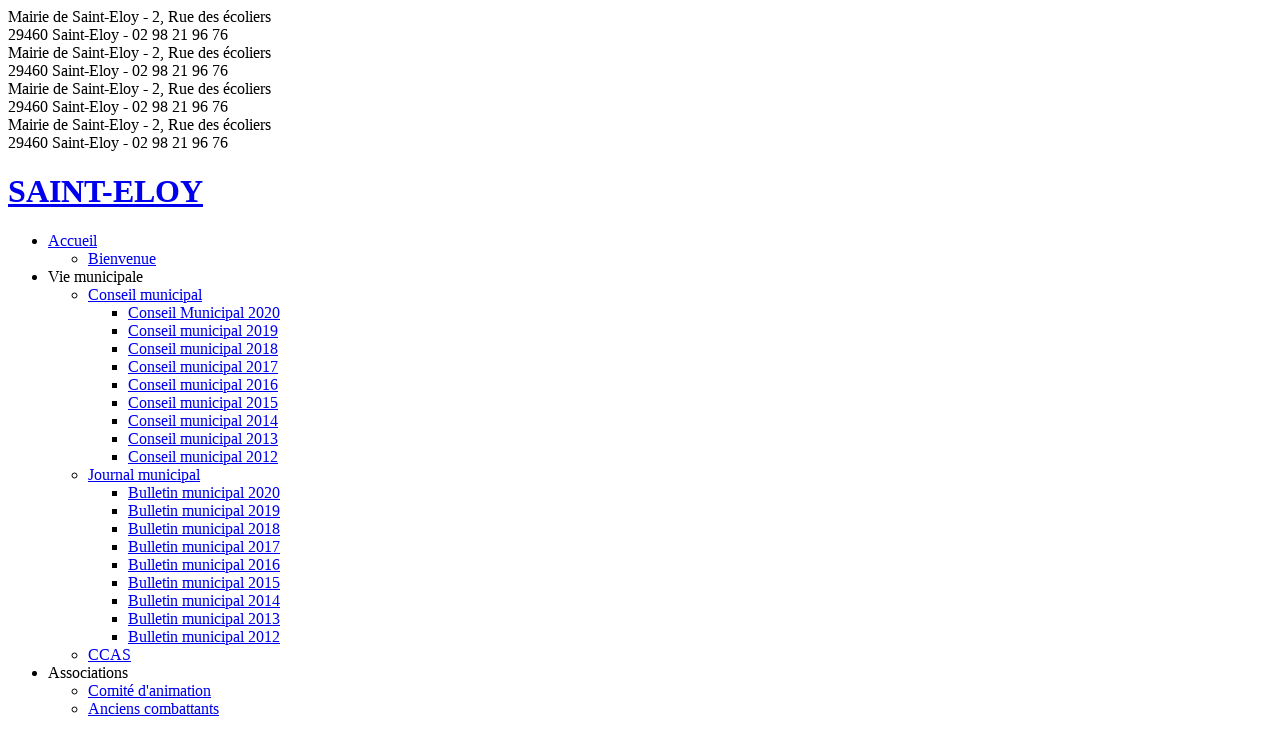

--- FILE ---
content_type: text/html; charset=utf-8
request_url: https://saint-eloy.fr/equipements/salle-polyvalente
body_size: 4575
content:
<!DOCTYPE html>
<html dir="ltr" lang="fr-fr">
<head>
    <base href="https://saint-eloy.fr/equipements/salle-polyvalente" />
	<meta http-equiv="content-type" content="text/html; charset=utf-8" />
	<meta name="keywords" content="mairie, saint-eloy,sainteloy, finistère, finistere
" />
	<meta name="author" content="JF" />
	<meta name="generator" content="Joomla! - Open Source Content Management - Version 3.10.5" />
	<title>Mairie de Saint-Eloy - Salle polyvalente</title>
	<link href="/templates/st_eloy_08/favicon.ico" rel="shortcut icon" type="image/vnd.microsoft.icon" />
	<link href="/plugins/system/jcemediabox/css/jcemediabox.min.css?9d108330040bd2b7386ad9c4cf8105fc" rel="stylesheet" type="text/css" />
	<link href="/plugins/system/cookiesck/assets/front.css?ver=3.0.1" rel="stylesheet" type="text/css" />
	<link href="/plugins/system/jce/css/content.css?5fc6dcf7051fe3b9cbe5b7f880532df1" rel="stylesheet" type="text/css" />
	<style type="text/css">

			#cookiesck {
				position:fixed;
				left:0;
				right: 0;
				bottom: 0;
				z-index: 1000000;
				min-height: 30px;
				color: #ffffff;
				background: rgba(68,84,23,1);
				text-align: center;
				font-size: 14px;
				line-height: 14px;
			}
			#cookiesck_text {
				padding: 10px 0;
				display: inline-block;
			}
			#cookiesck_buttons {
				float: right;
			}
			.cookiesck_button,
			#cookiesck_accept,
			#cookiesck_decline,
			#cookiesck_settings,
			#cookiesck_readmore {
				float:left;
				padding:10px;
				margin: 5px;
				border-radius: 3px;
				text-decoration: none;
				cursor: pointer;
				transition: all 0.2s ease;
			}
			#cookiesck_readmore {
				float:right;
				color: #fff;
				border: 2px solid transparent;
				transition: all 0.2s ease;
			}
			#cookiesck_readmore:hover {
				border: 2px solid #fff;
			}
			#cookiesck_accept {
				background: #1176a6;
				border: 2px solid #1176a6;
				color: #f5f5f5;
			}
			#cookiesck_accept:hover {
				background: transparent;
				border: 2px solid darkturquoise;
				color: darkturquoise;
			}
			#cookiesck_decline {
				background: #000;
				border: 2px solid #000;
				color: #f5f5f5;
			}
			#cookiesck_decline:hover {
				background: transparent;
				border: 2px solid #fff;
				color: #fff;
			}
			#cookiesck_settings {
				background: #fff;
				border: 2px solid #fff;
				color: #000;
			}
			#cookiesck_settings:hover {
				background: transparent;
				border: 2px solid #fff;
				color: #fff;
			}
			#cookiesck_options {
				display: none;
				width: 30px;
				height: 30px;
				border-radius: 15px;
				box-sizing: border-box;
				position: fixed;
				bottom: 0;
				left: 0;
				margin: 10px;
				border: 1px solid #ccc;
				cursor: pointer;
				background: #fff url(/plugins/system/cookiesck/assets/cookies-icon.svg) center center no-repeat;
				background-size: 80% auto;
			}
			#cookiesck_options > .inner {
				display: none;
				width: max-content;
				margin-top: -40px;
				background: rgba(0,0,0,0.7);
				position: absolute;
				font-size: 14px;
				color: #fff;
				padding: 4px 7px;
				border-radius: 3px;
			}
			#cookiesck_options:hover > .inner {
				display: block;
			}
			#cookiesck > div {
				display: flex;
				justify-content: space-around;
				align-items: center;
				flex-direction: column;
			}
			

		
	</style>
	<script type="application/json" class="joomla-script-options new">{"csrf.token":"86f4ca136d3faca11ed317eb4905601d","system.paths":{"root":"","base":""}}</script>
	<script src="/media/system/js/mootools-core.js?5fc6dcf7051fe3b9cbe5b7f880532df1" type="text/javascript"></script>
	<script src="/media/system/js/core.js?5fc6dcf7051fe3b9cbe5b7f880532df1" type="text/javascript"></script>
	<script src="/media/system/js/mootools-more.js?5fc6dcf7051fe3b9cbe5b7f880532df1" type="text/javascript"></script>
	<script src="/media/jui/js/jquery.min.js?5fc6dcf7051fe3b9cbe5b7f880532df1" type="text/javascript"></script>
	<script src="/media/jui/js/jquery-noconflict.js?5fc6dcf7051fe3b9cbe5b7f880532df1" type="text/javascript"></script>
	<script src="/media/jui/js/jquery-migrate.min.js?5fc6dcf7051fe3b9cbe5b7f880532df1" type="text/javascript"></script>
	<script src="/media/system/js/caption.js?5fc6dcf7051fe3b9cbe5b7f880532df1" type="text/javascript"></script>
	<script src="/plugins/system/jcemediabox/js/jcemediabox.min.js?1b6e86f0cf3db9f07a84a04e29a794e0" type="text/javascript"></script>
	<script src="/plugins/system/cookiesck/assets/front.js?ver=3.0.1" type="text/javascript"></script>
	<script type="text/javascript">
jQuery(function($) {
			 $('.hasTip').each(function() {
				var title = $(this).attr('title');
				if (title) {
					var parts = title.split('::', 2);
					var mtelement = document.id(this);
					mtelement.store('tip:title', parts[0]);
					mtelement.store('tip:text', parts[1]);
				}
			});
			var JTooltips = new Tips($('.hasTip').get(), {"maxTitleChars": 50,"fixed": false});
		});jQuery(window).on('load',  function() {
				new JCaption('img.caption');
			});jQuery(document).ready(function(){WFMediaBox.init({"base":"\/","theme":"standard","mediafallback":0,"mediaselector":"audio,video","width":"","height":"","lightbox":0,"shadowbox":0,"icons":1,"overlay":1,"overlay_opacity":0,"overlay_color":"","transition_speed":300,"close":2,"scrolling":"0","labels":{"close":"Fermer","next":"Suivant","previous":"Pr\u00e9c\u00e9dent","cancel":"Annuler","numbers":"{{numbers}}","numbers_count":"{{current}} sur {{total}}"}});});console.log("COOKIES CK MESSAGE : The list of cookies is empty. Please check the documentation");var COOKIESCK_ALLOWED = ["cookiesck","cookiesckiframes","ac5f027544858e89b2c6ba15043a4223"];
	</script>

    <link rel="stylesheet" href="/templates/system/css/system.css" />
    <link rel="stylesheet" href="/templates/system/css/general.css" />

    <!-- Created by Artisteer v4.3.0.60858 -->
    
    
    <meta name="viewport" content="initial-scale = 1.0, maximum-scale = 1.0, user-scalable = no, width = device-width" />

    <!--[if lt IE 9]><script src="https://html5shiv.googlecode.com/svn/trunk/html5.js"></script><![endif]-->
    <link rel="stylesheet" href="/templates/st_eloy_08/css/template.css" media="screen" type="text/css" />
    <!--[if lte IE 7]><link rel="stylesheet" href="/templates/st_eloy_08/css/template.ie7.css" media="screen" /><![endif]-->
    <link rel="stylesheet" href="/templates/st_eloy_08/css/template.responsive.css" media="all" type="text/css" />

<link rel="shortcut icon" href="/templates/st_eloy_08/favicon.ico" type="image/x-icon" />
    <script>if ('undefined' != typeof jQuery) document._artxJQueryBackup = jQuery;</script>
    <script src="/templates/st_eloy_08/jquery.js"></script>
    <script>jQuery.noConflict();</script>

    <script src="/templates/st_eloy_08/script.js"></script>
    <script src="/templates/st_eloy_08/script.responsive.js"></script>
    <script src="/templates/st_eloy_08/modules.js"></script>
        <script>if (document._artxJQueryBackup) jQuery = document._artxJQueryBackup;</script>
</head>
<body>

<div id="art-main">
    <div id="art-hmenu-bg" class="art-bar art-nav">
    </div>
<header class="art-header">
    <div class="art-shapes">
        
            </div>
<div class="art-slider art-slidecontainerheader" data-width="1000" data-height="200">
    <div class="art-slider-inner">
<div class="art-slide-item art-slideheader0">

<div class="art-textblock art-slideheader0-object862252318">
        <div class="art-slideheader0-object862252318-text-container">
        <div class="art-slideheader0-object862252318-text">Mairie de Saint-Eloy - 2, Rue des écoliers<br />29460 Saint-Eloy - 02 98 21 96 76<br /></div>
    </div>
    
</div>
</div>
<div class="art-slide-item art-slideheader1">

<div class="art-textblock art-slideheader1-object2128543863">
        <div class="art-slideheader1-object2128543863-text-container">
        <div class="art-slideheader1-object2128543863-text">Mairie de Saint-Eloy - 2, Rue des écoliers<br />29460 Saint-Eloy - 02 98 21 96 76<br /></div>
    </div>
    
</div>
</div>
<div class="art-slide-item art-slideheader2">

<div class="art-textblock art-slideheader2-object270060931">
        <div class="art-slideheader2-object270060931-text-container">
        <div class="art-slideheader2-object270060931-text">Mairie de Saint-Eloy - 2, Rue des écoliers<br />29460 Saint-Eloy - 02 98 21 96 76<br /></div>
    </div>
    
</div>
</div>
<div class="art-slide-item art-slideheader3">

<div class="art-textblock art-slideheader3-object1979307971">
        <div class="art-slideheader3-object1979307971-text-container">
        <div class="art-slideheader3-object1979307971-text">Mairie de Saint-Eloy - 2, Rue des écoliers<br />29460 Saint-Eloy - 02 98 21 96 76<br /></div>
    </div>
    
</div>
</div>

    </div>
</div>
<div class="art-slidenavigator art-slidenavigatorheader" data-left="0" data-top="0">
<a href="#" class="art-slidenavigatoritem"></a><a href="#" class="art-slidenavigatoritem"></a><a href="#" class="art-slidenavigatoritem"></a><a href="#" class="art-slidenavigatoritem"></a>
</div>


<h1 class="art-headline">
    <a href="/">SAINT-ELOY</a>
</h1>





<nav class="art-nav">
    <div class="art-nav-inner">
    
<ul class="art-hmenu"><li class="item-101 deeper parent"><a href="/">Accueil</a><ul><li class="item-206"><a href="/accueil/bienvenue">Bienvenue</a></li></ul></li><li class="item-102 deeper parent"><a class="separator">Vie municipale</a><ul><li class="item-103 deeper parent"><a href="https://www.saint-eloy.fr/index.php?option=com_content&amp;view=article&amp;id=3&amp;Itemid=104&amp;jsmallfib=1&amp;dir=JSROOT/conseils">Conseil municipal</a><ul><li class="item-318"><a href="https://www.saint-eloy.fr/index.php?option=com_content&amp;view=article&amp;id=3&amp;Itemid=104&amp;jsmallfib=1&amp;dir=JSROOT/conseils/2020">Conseil Municipal 2020</a></li><li class="item-303"><a href="https://www.saint-eloy.fr/index.php?option=com_content&amp;view=article&amp;id=3&amp;Itemid=104&amp;jsmallfib=1&amp;dir=JSROOT/conseils/2019">Conseil municipal 2019</a></li><li class="item-304"><a href="https://www.saint-eloy.fr/index.php?option=com_content&amp;view=article&amp;id=3&amp;Itemid=104&amp;jsmallfib=1&amp;dir=JSROOT/conseils/2018">Conseil municipal 2018</a></li><li class="item-305"><a href="https://www.saint-eloy.fr/index.php?option=com_content&amp;view=article&amp;id=3&amp;Itemid=104&amp;jsmallfib=1&amp;dir=JSROOT/conseils/2017">Conseil municipal 2017</a></li><li class="item-306"><a href="https://www.saint-eloy.fr/index.php?option=com_content&amp;view=article&amp;id=3&amp;Itemid=104&amp;jsmallfib=1&amp;dir=JSROOT/conseils/2016">Conseil municipal 2016</a></li><li class="item-307"><a href="https://www.saint-eloy.fr/index.php?option=com_content&amp;view=article&amp;id=3&amp;Itemid=104&amp;jsmallfib=1&amp;dir=JSROOT/conseils/2015">Conseil municipal 2015</a></li><li class="item-308"><a href="https://www.saint-eloy.fr/index.php?option=com_content&amp;view=article&amp;id=3&amp;Itemid=104&amp;jsmallfib=1&amp;dir=JSROOT/conseils/2014">Conseil municipal 2014</a></li><li class="item-309"><a href="https://www.saint-eloy.fr/index.php?option=com_content&amp;view=article&amp;id=3&amp;Itemid=104&amp;jsmallfib=1&amp;dir=JSROOT/conseils/2013">Conseil municipal 2013</a></li><li class="item-310"><a href="https://www.saint-eloy.fr/index.php?option=com_content&amp;view=article&amp;id=3&amp;Itemid=104&amp;jsmallfib=1&amp;dir=JSROOT/conseils/2012">Conseil municipal 2012</a></li></ul></li><li class="item-104 deeper parent"><a href="https://www.saint-eloy.fr/index.php?option=com_content&amp;view=article&amp;id=4&amp;Itemid=104&amp;jsmallfib=1&amp;dir=JSROOT/bulletins">Journal municipal</a><ul><li class="item-317"><a href="https://www.saint-eloy.fr/index.php?option=com_content&amp;view=article&amp;id=4&amp;Itemid=104&amp;jsmallfib=1&amp;dir=JSROOT/bulletins/2020">Bulletin municipal 2020</a></li><li class="item-297"><a href="https://www.saint-eloy.fr/index.php?option=com_content&amp;view=article&amp;id=4&amp;Itemid=104&amp;jsmallfib=1&amp;dir=JSROOT/bulletins/2019">Bulletin municipal 2019</a></li><li class="item-302"><a href="https://www.saint-eloy.fr/index.php?option=com_content&amp;view=article&amp;id=4&amp;Itemid=104&amp;jsmallfib=1&amp;dir=JSROOT/bulletins/2018">Bulletin municipal 2018</a></li><li class="item-298"><a href="https://www.saint-eloy.fr/index.php?option=com_content&amp;view=article&amp;id=4&amp;Itemid=104&amp;jsmallfib=1&amp;dir=JSROOT/bulletins/2017">Bulletin municipal 2017</a></li><li class="item-299"><a href="https://www.saint-eloy.fr/index.php?option=com_content&amp;view=article&amp;id=4&amp;Itemid=104&amp;jsmallfib=1&amp;dir=JSROOT/bulletins/2016">Bulletin municipal 2016</a></li><li class="item-300"><a href="https://www.saint-eloy.fr/index.php?option=com_content&amp;view=article&amp;id=4&amp;Itemid=104&amp;jsmallfib=1&amp;dir=JSROOT/bulletins/2015">Bulletin municipal 2015</a></li><li class="item-301"><a href="https://www.saint-eloy.fr/index.php?option=com_content&amp;view=article&amp;id=4&amp;Itemid=104&amp;jsmallfib=1&amp;dir=JSROOT/bulletins/2014">Bulletin municipal 2014</a></li><li class="item-296"><a href="https://www.saint-eloy.fr/index.php?option=com_content&amp;view=article&amp;id=4&amp;Itemid=104&amp;jsmallfib=1&amp;dir=JSROOT/bulletins/2013">Bulletin municipal 2013</a></li><li class="item-295"><a href="https://www.saint-eloy.fr/index.php?option=com_content&amp;view=article&amp;id=4&amp;Itemid=104&amp;jsmallfib=1&amp;dir=JSROOT/bulletins/2012">Bulletin municipal 2012</a></li></ul></li><li class="item-105"><a href="/vie-municipale/ccas">CCAS</a></li></ul></li><li class="item-106 deeper parent"><a class="separator">Associations</a><ul><li class="item-107"><a href="/associations/comite-d-animation">Comité d'animation</a></li><li class="item-108"><a href="/associations/anciens-combattants">Anciens combattants</a></li><li class="item-109"><a href="/associations/amicale-des-retraites">Amicale des retraités</a></li></ul></li><li class="item-110 deeper parent"><a class="separator">Découverte de la commune</a><ul><li class="item-111"><a href="/decouverte-de-la-commune/patrimoine">Patrimoine</a></li><li class="item-112"><a href="/decouverte-de-la-commune/randonnees">Randonnées</a></li><li class="item-113"><a href="/decouverte-de-la-commune/historique">Historique</a></li></ul></li><li class="item-114 active deeper parent"><a class="active separator">Equipements</a><ul><li class="item-115"><a href="/equipements/terrain-de-tennis">Terrain de tennis</a></li><li class="item-116 current active"><a class=" active" href="/equipements/salle-polyvalente">Salle polyvalente</a></li><li class="item-117"><a href="http://biblio.saint-eloy.fr" target="_blank">Bibliothèque</a></li></ul></li><li class="item-118 deeper parent"><a class="separator">Services</a><ul><li class="item-119"><a href="/services/eau">Eau</a></li><li class="item-120"><a href="/services/services-communautaires">Services communautaires</a></li><li class="item-121"><a href="/services/intercommunalite">Intercommunalité</a></li><li class="item-221"><a href="/services/rpam">RPAM et services de garde</a></li><li class="item-222"><a href="/services/plan-local-d-urbanisme-intercommunal">Plan Local d’Urbanisme Intercommunal</a></li><li class="item-324"><a href="/services/log-ado">Log'Ado</a></li></ul></li><li class="item-326"><a href="/contact-mairie">CONTACT Mairie</a></li></ul> 
        </div>
    </nav>

                    
</header>
<div class="art-sheet clearfix">
            <div class="art-layout-wrapper">
                <div class="art-content-layout">
                    <div class="art-content-layout-row">
                        <div class="art-layout-cell art-sidebar1">
<div class="art-block clearfix"><div class="art-blockheader"><h3 class="t">Archives</h3></div><div class="art-blockcontent"><ul class="category-moduleart-block mod-list">
						<li>
									<a class="mod-articles-category-title " href="/equipements/salle-polyvalente/10-archives/28-mois-du-doc">Cinéma</a>
				
				
				
				
				
				
				
							</li>
					<li>
									<a class="mod-articles-category-title " href="/equipements/salle-polyvalente/10-archives/46-diaporama-film-l-or-rouge">Diaporama Film L'or rouge</a>
				
				
				
				
				
				
				
							</li>
					<li>
									<a class="mod-articles-category-title " href="/equipements/salle-polyvalente/10-archives/22-le-repas-des-anciens">Le repas des anciens</a>
				
				
				
				
				
				
				
							</li>
					<li>
									<a class="mod-articles-category-title " href="/equipements/salle-polyvalente/10-archives/32-nos-p-tits-bouts">Nos P'tits Bouts</a>
				
				
				
				
				
				
				
							</li>
					<li>
									<a class="mod-articles-category-title " href="/equipements/salle-polyvalente/10-archives/61-quoi-de-neuf">quoi de neuf?</a>
				
				
				
				
				
				
				
							</li>
			</ul></div></div>


                        </div>

                        <div class="art-layout-cell art-content">
<article class="art-post art-messages"><div class="art-postcontent clearfix">
<div id="system-message-container">
</div></div></article><div class="item-page" itemscope itemtype="http://schema.org/Article"><article class="art-post"><h2 class="art-postheader"><span class="art-postheadericon">Salle polyvalente</span></h2><div class="art-postcontent clearfix"><div class="art-article"><table border="0">
<tbody>
<tr>
<td colspan="3">&nbsp;</td>
</tr>
<tr>
<td rowspan="1" colspan="3">
<ul>
<li>Les conditions de location de la salle polyvalente ont été définis dans un règlement par le Conseil Municipal.</li>
</ul>
<ul>
<li>Renseignements à prendre en Mairie.</li>
</ul>
</td>
</tr>
<tr>
<td rowspan="1" colspan="3">
<ul>
<li>Une table de ping-pong est mise à la disposition dans la salle polyvalente.</li>
</ul>
<ul>
<li>La clef est à prendre, soit en Mairie aux heures d'ouverture de la Mairie&nbsp;:
<ul>
<li>Mardi matin</li>
<li>Jeudi matin</li>
<li>Vendredi matin</li>
<li>Entre 8h et 12h.</li>
</ul>
</li>
</ul>
<ul>
<li>Renseignements en Mairie.</li>
</ul>
</td>
</tr>
<tr>
<td><a href="/images-site/ping-pong-01.jpg" target="_blank" class="jcepopup" data-mediabox="width[700];title[Salle polyvalente]"><img style="display: block; margin-left: auto; margin-right: auto;" src="/images-site/ping-pong-01.jpg" alt="ping-pong-01" width="300" height="225" /></a></td>
<td><a href="/images-site/ping-pong-02.jpg" target="_blank" class="jcepopup" data-mediabox="width[700];title[Salle polyvalente]"><img src="/images-site/ping-pong-02.jpg" alt="ping-pong-02" width="300" height="225" /></a></td>
<td>&nbsp;</td>
</tr>
</tbody>
</table></div></div></article></div>


                        </div>
                    </div>
                </div>
            </div>

<footer class="art-footer">
<div class="art-content-layout">
    <div class="art-content-layout-row">
    <div class="art-layout-cell layout-item-0" style="width: 100%">
        <p><br /></p>
    </div>
    </div>
</div>

</footer>

    </div>
    <p class="art-page-footer">
        <span id="art-footnote-links"><a href="http://www.artisteer.com/?p=joomla_templates" target="_blank">Joomla template</a> created with Artisteer.</span>
    </p>
</div>


</body>
</html>